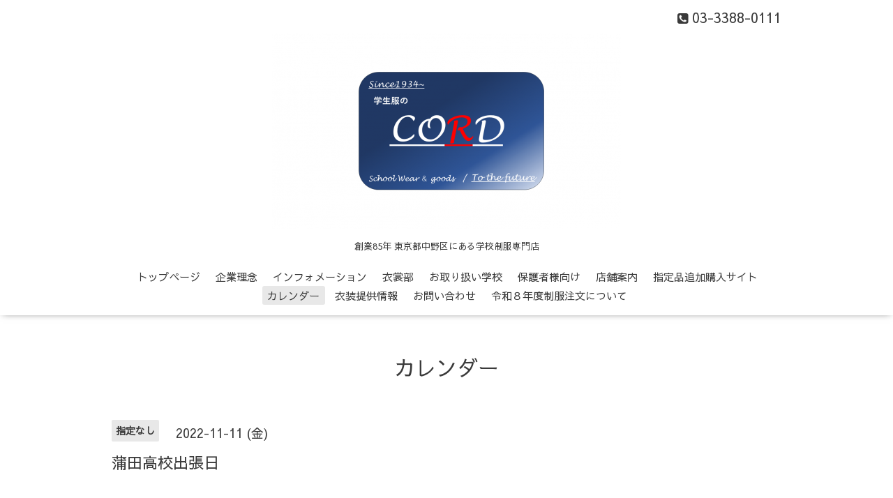

--- FILE ---
content_type: text/html; charset=utf-8
request_url: https://www.cord.co.jp/calendar/4771693
body_size: 2658
content:
<!DOCTYPE html>

<!--[if IE 9 ]><html lang="ja" class="ie9"><![endif]-->
<!--[if (gt IE 9)|!(IE)]><!--><html lang="ja"><!--<![endif]-->
<head>
  <!-- Oneplate: ver.202007200000 -->
  <meta charset="utf-8" />
  <title>蒲田高校出張日 - 株式会社コード服装</title>
  <meta name="viewport" content="width=device-width,initial-scale=1.0,minimum-scale=1.0">

  <meta name="description" content="">
  <meta name="keywords" content="株式会社コード服装">

  <meta property="og:title" content="株式会社コード服装">
  <meta property="og:image" content="https://cdn.goope.jp/83875/190530183357dvyn.png">
  <meta property="og:site_name" content="株式会社コード服装">
  
  <link rel="alternate" type="application/rss+xml" title="株式会社コード服装 / RSS" href="/feed.rss">
  <link rel="stylesheet" href="//fonts.googleapis.com/css?family=Questrial">
  <link rel="stylesheet" href="/style.css?515959-1607052279?20200710">
  <link rel="stylesheet" href="/css/font-awesome/css/font-awesome.min.css">
  <link rel="stylesheet" href="/assets/slick/slick.css">

  <script src="/assets/jquery/jquery-3.5.1.min.js"></script>
  <script src="/js/tooltip.js"></script>
  <script src="/assets/clipsquareimage/jquery.clipsquareimage.js"></script>
</head>
<body id="calendar">

  <div class="totop">
    <i class="button fa fa-angle-up"></i>
  </div>

  <div id="container">

    <!-- #header -->
    <div id="header" class="cd-header">
      <div class="inner">

      <div class="element shop_tel" data-shoptel="03-3388-0111">
        <div>
          <i class="fa fa-phone-square"></i>&nbsp;03-3388-0111
        </div>
      </div>

      <h1 class="element logo">
        <a class="shop_sitename" href="https://www.cord.co.jp"><img src='//cdn.goope.jp/83875/190530183357dvyn_l.png' alt='株式会社コード服装' /></a>
      </h1>

      <div class="element site_description">
        <span>創業85年 東京都中野区にある学校制服専門店</span>
      </div>

      <div class="element navi pc">
        <ul class="navi_list">
          
          <li class="navi_top">
            <a href="/" >トップページ</a>
          </li>
          
          <li class="navi_free free_200516">
            <a href="/free/concept" >企業理念</a>
          </li>
          
          <li class="navi_info">
            <a href="/info" >インフォメーション</a>
          </li>
          
          <li class="navi_free free_201023">
            <a href="/free/honten" >衣裳部</a>
          </li>
          
          <li class="navi_menu">
            <a href="/menu" >お取り扱い学校</a>
          </li>
          
          <li class="navi_free free_200519">
            <a href="/free/parents" >保護者様向け</a>
          </li>
          
          <li class="navi_free free_201016">
            <a href="/free/cordshop" >店舗案内</a>
          </li>
          
          <li class="navi_free free_201267">
            <a href="/free/hanbai" >指定品追加購入サイト</a>
          </li>
          
          <li class="navi_calendar active">
            <a href="/calendar" >カレンダー</a>
          </li>
          
          <li class="navi_photo">
            <a href="/photo" >衣装提供情報</a>
          </li>
          
          <li class="navi_contact">
            <a href="/contact" >お問い合わせ</a>
          </li>
          
          <li class="navi_free free_378659">
            <a href="/free/reiwa3" >令和８年度制服注文について</a>
          </li>
          
        </ul>
      </div>
      <!-- /#navi -->

      </div>
      <!-- /.inner -->

      <div class="navi mobile"></div>

      <div id="button_navi">
        <div class="navi_trigger cd-primary-nav-trigger">
          <i class="fa fa-navicon"></i>
        </div>
      </div>

    </div>
    <!-- /#header -->

    <div id="content">

<!-- CONTENT ----------------------------------------------------------------------- -->















<!----------------------------------------------
ページ：カレンダー
---------------------------------------------->
<script src="/js/theme_oneplate/calendar.js?20151028"></script>

<div class="inner">

  <h2 class="page_title">
    <span>カレンダー</span>
  </h2>

    


    
    <div class="details">
      <div>
        <span class="category">指定なし</span>&nbsp; <span class="date">2022-11-11 (金)</span>
      </div>

      <h3>蒲田高校出張日</h3>

      <div class="body textfield">
        
      </div>

      <div class="image">
        
      </div>

    </div>
    

</div>
<!-- /.inner -->



















<!-- CONTENT ----------------------------------------------------------------------- -->

    </div>
    <!-- /#content -->


    


    <div class="gadgets">
      <div class="inner">
      </div>
    </div>

    <div class="sidebar">
      <div class="inner">

        <div class="block today_area">
          <h3>Schedule</h3>
          <dl>
            <dt class="today_title">
              2026.01.25 Sunday
            </dt>
            
          </dl>
        </div>

        <div class="block counter_area">
          <h3>Counter</h3>
          <div>Today: <span class="num">314</span></div>
          <div>Yesterday: <span class="num">516</span></div>
          <div>Total: <span class="num">794752</span></div>
        </div>

        <div class="block qr_area">
          <h3>Mobile</h3>
          <img src="//r.goope.jp/qr/schoolcord"width="100" height="100" />
        </div>

      </div>
    </div>

    <div class="social">
      <div class="inner"><div id="navi_parts">
<div class="navi_parts_detail">
<div id="google_translate_element"></div><script type="text/javascript">function googleTranslateElementInit() {new google.translate.TranslateElement({pageLanguage: 'ja', includedLanguages: 'en,es,fr,it,ja,ko,zh-CN,zh-TW', layout: google.translate.TranslateElement.InlineLayout.SIMPLE}, 'google_translate_element');}</script><script type="text/javascript" src="//translate.google.com/translate_a/element.js?cb=googleTranslateElementInit"></script>
</div>
</div>
<div id="social_widgets">
<div  id="widget_facebook_like" class="social_widget">
<div style="text-align:left;padding-bottom:10px;">
<iframe src="//www.facebook.com/plugins/like.php?href=https%3A%2F%2Fwww.cord.co.jp&amp;width&amp;layout=button_count&amp;action=like&amp;show_faces=false&amp;share=true&amp;height=21&amp;appId=837439917751931" scrolling="no" frameborder="0" style="border:none; overflow:hidden; height:21px;" allowTransparency="true"></iframe>
</div>
</div>
<div id="widget_line_share" class="social_widget">
<div class="line-it-button" data-lang="ja" data-type="share-a" data-ver="3" data-url="https://www.cord.co.jp" data-color="default" data-size="small" style="display: none;"></div>
<script src="https://www.line-website.com/social-plugins/js/thirdparty/loader.min.js" async="async" defer="defer"></script>
</div>

</div>
</div>
    </div>

    <div id="footer">
        <div class="inner">

          <div class="social_icons">
            

            
            <a href="https://www.facebook.com/108105785965571" target="_blank">
              <span class="icon-facebook"></span>
            </a>
            

            
            <a href="https://www.instagram.com/cord_fukuso/" target="_blank">
              <span class="icon-instagram"></span>
            </a>
            
          </div>

          <div class="shop_name">
            <a href="https://www.cord.co.jp">株式会社コード服装</a>
          </div>

          

          <div class="copyright">
            &copy;2026 <a href="https://www.cord.co.jp">株式会社コード服装</a>. All Rights Reserved.
          </div>

          <div>
            <div class="powered">
              Powered by <a class="link_color_02" href="https://goope.jp/">グーペ</a> /
              <a class="link_color_02" href="https://admin.goope.jp/">Admin</a>
            </div>

            <div class="shop_rss">
              <span>/ </span><a href="/feed.rss">RSS</a>
            </div>
          </div>

        </div>
    </div>

  </div>
  <!-- /#container -->

  <script src="/assets/colorbox/jquery.colorbox-1.6.4.min.js"></script>
  <script src="/assets/slick/slick.js"></script>
  <script src="/assets/lineup/jquery-lineup.min.js"></script>
  <script src="/assets/tile/tile.js"></script>
  <script src="/js/theme_oneplate/init.js?20200710"></script>

</body>
</html>
